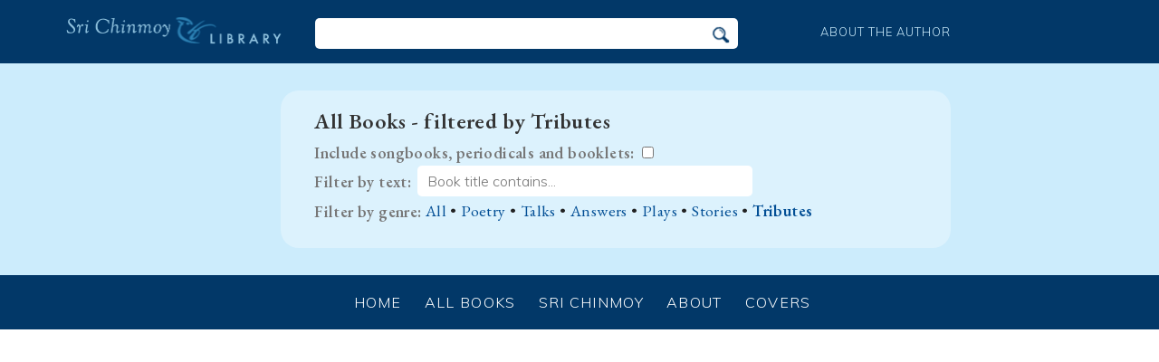

--- FILE ---
content_type: text/html; charset=utf-8
request_url: https://ua.srichinmoylibrary.com/allbooks?tribute
body_size: 4270
content:
<!DOCTYPE html>
<html lang="ua" dir="ltr" class="no-js">
<head>
    <meta charset="utf-8" />
 
    <title>Complete list of Sri Chinmoy&#039;s books - 45 titles </title>

    <script>(function(H){H.className=H.className.replace(/\bno-js\b/,'js')})(document.documentElement)</script>
    <meta name="robots" content="index,follow"/>
<link rel="start" href="/"/>
<link rel="stylesheet" href="/lib/exe/css.php?t=CKGLibrary&amp;tseed=2b36ca499732efc1553e5fd09d40a812"/>
<link name="canonical" content="https://ua.srichinmoylibrary.com/allbooks?tribute"/>
<!--[if gte IE 9]><!-->
<script >/*<![CDATA[*/var NS='';var JSINFO = {"id":"allbooks","namespace":"","ACT":"show","useHeadingNavigation":1,"useHeadingContent":1};
/*!]]>*/</script>
<script charset="utf-8" src="https://cdnjs.cloudflare.com/ajax/libs/jquery/3.5.1/jquery.min.js" defer="defer"></script>
<script charset="utf-8" src="https://cdnjs.cloudflare.com/ajax/libs/jqueryui/1.12.1/jquery-ui.min.js" defer="defer"></script>
<script charset="utf-8" src="/lib/exe/js.php?t=CKGLibrary&amp;tseed=2b36ca499732efc1553e5fd09d40a812" defer="defer"></script>
<!--<![endif]-->
    <meta name="viewport" content="width=device-width,initial-scale=1" />

        
    <link href="https://fonts.googleapis.com/css2?family=EB+Garamond:ital,wght@0,400;0,600;1,400&family=Muli:wght@300&display=swap" rel="stylesheet">

    <link rel="apple-touch-icon" sizes="180x180" href="/_media/apple-touch-icon.png">
    <link rel="icon" type="image/png" sizes="32x32" href="/_media/favicon-32x32.png">
    <link rel="icon" type="image/png" sizes="16x16" href="/_media/favicon-16x16.png">
    <link rel="manifest" href="/_media/site.webmanifest">
    <link rel="mask-icon" href="/_media/safari-pinned-tab.svg" color="#5bbad5">
    <link rel="shortcut icon" href="/_media/favicon.ico">
    <meta name="msapplication-TileColor" content="#603cba">
    <meta name="msapplication-config" content="/_media/browserconfig.xml">
    <meta name="theme-color" content="#ffffff">

    </head>

<body class="ua">
<!--[if lte IE 7 ]><div id="IE7"><![endif]--><!--[if IE 8 ]><div id="IE8"><![endif]-->
<div class="dokuwiki__site non_book">
    <div id="dokuwiki__top" class="site dokuwiki mode_show tpl_CKGLibrary   ">

        
<!-- ********** HEADER ********** -->
<div id="dokuwiki__header">
    <div class="pad headings group">

        <ul class="a11y skip">
            <li><a href="#dokuwiki__content">skip to content</a></li>
        </ul>

        <h1><a href="/">The Sri Chinmoy Library</a></h1>

        <div class="search-wrapper">
                            <form name="ns_search" action="/start" accept-charset="utf-8" class="search" id="dw__search2"
                      method="get">
                    <input type="hidden" name="do" value="search">
                    <input type="hidden" id="dw__ns" name="ns" value="">
                    <div class="searchbar">
                        <input type="text" id="qsearch2__in" accesskey="f" name="id" class="edit" autocomplete="off">
                        <div id="qsearch2__out" class="ajax_qsearch JSpopup"></div>
                        <input type="image" class="searchbutton" name="search" src="/lib/tpl/CKGLibrary/images/search.png">
                    </div>
                </form>
                    </div>


        <a href="/srichinmoy" class="topmenulink">About the author</a>

        
    </div>
</div><!-- /header -->

        <div id="dokuwiki__content__wrapper" class="wrapper group">

            <!-- ********** CONTENT ********** -->
            <div id="dokuwiki__content"><div class="pad group">

                    <div class="page group">
                                                
                        <!-- wikipage start -->

                        <div class="allbooks-header-wrapper"><div class="allbooks-header"><h2>All Books</h2>
<div class="allbooks-glossary">
<a class="char_index"  href="#char_2"> 2<span class="char_all">(1)</span><span class="char_filtered">(1)</span></a>
<a class="char_index"  href="#char_А"> А<span class="char_all">(7)</span><span class="char_filtered">(7)</span></a>
<a class="char_index"  href="#char_Б"> Б<span class="char_all">(2)</span><span class="char_filtered">(2)</span></a>
<a class="char_index"  href="#char_Д"> Д<span class="char_all">(1)</span><span class="char_filtered">(1)</span></a>
<a class="char_index"  href="#char_Е"> Е<span class="char_all">(4)</span><span class="char_filtered">(4)</span></a>
<a class="char_index"  href="#char_Й"> Й<span class="char_all">(1)</span><span class="char_filtered">(1)</span></a>
<a class="char_index"  href="#char_К"> К<span class="char_all">(1)</span><span class="char_filtered">(1)</span></a>
<a class="char_index"  href="#char_М"> М<span class="char_all">(9)</span><span class="char_filtered">(9)</span></a>
<a class="char_index"  href="#char_Н"> Н<span class="char_all">(2)</span><span class="char_filtered">(2)</span></a>
<a class="char_index"  href="#char_П"> П<span class="char_all">(4)</span><span class="char_filtered">(4)</span></a>
<a class="char_index"  href="#char_Р"> Р<span class="char_all">(1)</span><span class="char_filtered">(1)</span></a>
<a class="char_index"  href="#char_С"> С<span class="char_all">(4)</span><span class="char_filtered">(4)</span></a>
<a class="char_index"  href="#char_Т"> Т<span class="char_all">(1)</span><span class="char_filtered">(1)</span></a>
<a class="char_index"  href="#char_У"> У<span class="char_all">(1)</span><span class="char_filtered">(1)</span></a>
<a class="char_index"  href="#char_Ф"> Ф<span class="char_all">(1)</span><span class="char_filtered">(1)</span></a>
<a class="char_index"  href="#char_Х"> Х<span class="char_all">(3)</span><span class="char_filtered">(3)</span></a>
<a class="char_index"  href="#char_Ч"> Ч<span class="char_all">(1)</span><span class="char_filtered">(1)</span></a>
<a class="char_index"  href="#char_Я"> Я<span class="char_all">(1)</span><span class="char_filtered">(1)</span></a>
</div>
<div class="allbooks-checkbox-filter">
<span>Include songbooks, periodicals and booklets: </span>
    <input type="checkbox" class="display_box" id="periodical,song,booklet"/>
</div>
            <div class="allbooks-text-filter">
<br>
                <span>Filter by text:</span>
                <input type="text" id="search_filter" placeholder="Book title contains...">
            </div>
           <div class="allbooks-genre-filter"> 
            <span>Filter by genre:</span>
                <div class="allbooks-genres">
                        <a class ='all_filter' href='/'>All</a> • <a class ='genre_filter' title='poem' href='/'>Poetry</a> • <a class ='genre_filter' title='talk, discourse' href='/'>Talks</a> • <a class ='genre_filter' title='qa' href='/'>Answers</a> • <a class ='genre_filter' title = 'play' href='/'>Plays</a> • <a class ='genre_filter' title='story' href='/'>Stories</a> • <a class ='genre_filter' title='tribute' href='/'>Tributes</a><span class="link_genre"> • <a class ='genre_filter' display='none' title='periodical' href='/'>Periodical</a> • <a class ='genre_filter' display='none' title='song' href='/'>Songbook</a> • <a class ='genre_filter' display='none' title='booklet' href='/'>Booklet </a></span>         
                </div>
            </div>
        </div>
        </div>
    <div class="index_char">
<h2 id="char_2">2</h2>
<div class = "songbook_all"><ul class = "menu">
<li class = "wikilink1" style =""  title ="talk"><a href="medit">222 тexнiки мeдитaцiї</a></li></ul></div></div><div class="index_char">
<h2 id="char_А">А</h2>
<div class = "songbook_all"><ul class = "menu">
<li class = "wikilink1" style =""  title ="poem"><a href="pbf_1">Аромат цвітіння спокою, частина 1</a></li>
<li class = "wikilink1" style =""  title ="poem"><a href="pbf_2">Аромат цвітіння спокою, частина 2</a></li>
<li class = "wikilink1" style =""  title ="poem"><a href="pbf_3">Аромат цвітіння спокою, частина 3</a></li>
<li class = "wikilink1" style =""  title ="poem"><a href="pbf_4">Аромат цвітіння спокою, частина 4</a></li>
<li class = "wikilink1" style =""  title ="poem"><a href="pbf_5">Аромат цвітіння спокою, частина 5</a></li>
<li class = "wikilink1" style =""  title ="poem"><a href="pbf_6">Аромат цвітіння спокою, частина 6</a></li>
<li class = "wikilink1" style =""  title ="poem"><a href="pbf_7">Аромат цвітіння спокою, частина 7</a></li></ul></div></div><div class="index_char">
<h2 id="char_Б">Б</h2>
<div class = "songbook_all"><ul class = "menu">
<li class = "wikilink1" style =""  title ="talk"><a href="bezm">Безмовне навчання</a></li>
<li class = "wikilink1" style =""  title ="talk, qa"><a href="ugi">Бог — це...</a></li></ul></div></div><div class="index_char">
<h2 id="char_Д">Д</h2>
<div class = "songbook_all"><ul class = "menu">
<li class = "wikilink1" style =""  title ="aphorism"><a href="brt">Дні народження</a></li></ul></div></div><div class="index_char">
<h2 id="char_Е">Е</h2>
<div class = "songbook_all"><ul class = "menu">
<li class = "wikilink1" style =""  title ="talk"><a href="ea_1">Еверест стремління, частина 1</a></li>
<li class = "wikilink1" style =""  title ="talk"><a href="ea_2">Еверест стремління, частина 2</a></li>
<li class = "wikilink1" style =""  title ="talk"><a href="ea_3">Еверест стремління, частина 3</a></li>
<li class = "wikilink1" style =""  title ="talk"><a href="ea_4">Еверест стремління, частина 4</a></li></ul></div></div><div class="index_char">
<h2 id="char_Й">Й</h2>
<div class = "songbook_all"><ul class = "menu">
<li class = "wikilink1" style =""  title ="talk, qa"><a href="ysl">Йога та духовне життя. Подорож душі Індії</a></li></ul></div></div><div class="index_char">
<h2 id="char_К">К</h2>
<div class = "songbook_all"><ul class = "menu">
<li class = "wikilink1" style =""  title ="poem"><a href="mip">Коли я радую Бога так, як Бог того бажає</a></li></ul></div></div><div class="index_char">
<h2 id="char_М">М</h2>
<div class = "songbook_all"><ul class = "menu">
<li class = "wikilink1" style =""  title ="aphorism"><a href="mfs">Медитації, їжа для душі</a></li>
<li class = "wikilink1" style =""  title ="aphorism"><a href="mo">Медитуй на</a></li>
<li class = "wikilink1" style =""  title ="prayer"><a href="mp_1">Мої вранішні молитви душі та тіла, частина 1</a></li>
<li class = "wikilink1" style =""  title ="prayer"><a href="mp_2">Мої вранішні молитви душі та тіла, частина 2</a></li>
<li class = "wikilink1" style =""  title ="prayer"><a href="mp_3">Мої вранішні молитви душі та тіла, частина 3</a></li>
<li class = "wikilink1" style =""  title ="prayer"><a href="mp_5">Мої вранішні молитви душі і тіла, частина 5</a></li>
<li class = "wikilink1" style =""  title ="prayer"><a href="mp_15">Мої вранішні молитви душі і тіла, частина 15</a></li>
<li class = "wikilink1" style =""  title ="prayer"><a href="mp_16">Мої вранішні молитви душі і тіла, частина 16</a></li>
<li class = "wikilink1" style =""  title ="poem"><a href="sfl">Мій солодкий Господи-Отче, де Ти?</a></li></ul></div></div><div class="index_char">
<h2 id="char_Н">Н</h2>
<div class = "songbook_all"><ul class = "menu">
<li class = "wikilink1" style =""  title ="poem"><a href="dt">Неслухняносте, час вичерпано!</a></li>
<li class = "wikilink1" style =""  title ="poem, discourse"><a href="ngo">Ніколи не старіти</a></li></ul></div></div><div class="index_char">
<h2 id="char_П">П</h2>
<div class = "songbook_all"><ul class = "menu">
<li class = "wikilink1" style =""  title ="poem"><a href="ffp">Полум'яні квітки</a></li>
<li class = "wikilink1" style =""  title ="talk, qa"><a href="pryg">Пригода Життя. Про йогу, медитацію та мистецтво жити</a></li>
<li class = "wikilink1" style =""  title ="aphorism"><a href="aa">Прокинься! Вставай! Думки Йога</a></li>
<li class = "wikilink1" style =""  title ="qa"><a href="pcg">Професори-діти – плоди реальності Бога</a></li></ul></div></div><div class="index_char">
<h2 id="char_Р">Р</h2>
<div class = "songbook_all"><ul class = "menu">
<li class = "wikilink1" style =""  title ="qa"><a href="prw">Ріка чистоти перемагає</a></li></ul></div></div><div class="index_char">
<h2 id="char_С">С</h2>
<div class = "songbook_all"><ul class = "menu">
<li class = "wikilink1" style =""  title ="aphorism"><a href="pac">Спокій</a></li>
<li class = "wikilink1" style =""  title ="aphorism"><a href="suputn">Супутник мандрівника, що осяває життя, серія 1</a></li>
<li class = "wikilink1" style =""  title ="poem"><a href="tdy">Сьогодні</a></li>
<li class = "wikilink1" style =""  title ="poem"><a href="tid">Сьогодні — день</a></li></ul></div></div><div class="index_char">
<h2 id="char_Т">Т</h2>
<div class = "songbook_all"><ul class = "menu">
<li class = "wikilink1" style =""  title ="poem, conversation"><a href="lsr">Таємниці мого Господа розкрито</a></li></ul></div></div><div class="index_char">
<h2 id="char_У">У</h2>
<div class = "songbook_all"><ul class = "menu">
<li class = "wikilink1" style =""  title ="aphorism"><a href="img">Уяви</a></li></ul></div></div><div class="index_char">
<h2 id="char_Ф">Ф</h2>
<div class = "songbook_all"><ul class = "menu">
<li class = "wikilink1" style =""  title ="poem"><a href="upnm">Філософія Нового Тисячоліття</a></li></ul></div></div><div class="index_char">
<h2 id="char_Х">Х</h2>
<div class = "songbook_all"><ul class = "menu">
<li class = "wikilink1" style =""  title ="aphorism"><a href="ltb">Хай буде так</a></li>
<li class = "wikilink1" style =""  title ="poem"><a href="mht">Храм мого серця</a></li>
<li class = "wikilink1" style =""  title ="poem"><a href="shl">Хтось має прислухатись</a></li></ul></div></div><div class="index_char">
<h2 id="char_Ч">Ч</h2>
<div class = "songbook_all"><ul class = "menu">
<li class = "wikilink1" style =""  title ="talk"><a href="pd">Чистота — молодша сестра божественності</a></li></ul></div></div><div class="index_char">
<h2 id="char_Я">Я</h2>
<div class = "songbook_all"><ul class = "menu">
<li class = "wikilink1" style =""  title ="poem"><a href="mst">Я медитую, щоб</a></li></ul></div></div></div><!-- content end -->

<!-- cachefile /home/srichinmoylibrary.com/ua/data/cache/e/edc68e45dc2f9c45ec3e64e52a0a038f.xhtml used -->
                        
                        <!-- wikipage stop -->
                                            </div>

                                    </div>
            </div><!-- /dokuwiki__content -->

            
<!-- ********** FOOTER ********** -->
<div id="dokuwiki__footer">
    <div class="pad">
        <div class="footer_inner">
            <div id="tab-menu">
                <ul id="tab-main-menu">
                    <li><a href="/">Home</a></li>
                    <li><a href="/allbooks">All Books</a></li>
                    <li><a href="/srichinmoy">Sri Chinmoy</a></li>
                    <li><a href="/about">About</a></li>
                    <li><a href="/allcovers">Covers</a></li>
                </ul>
            </div>
        </div>
    </div>

    <div class="tools group">
        <!-- USER TOOLS - only if logged, to log in: /start?do=login -->
            </div>

    <!-- Matomo -->
    <script type="text/javascript">
        var _paq = window._paq = window._paq || [];
        /* tracker methods like "setCustomDimension" should be called before "trackPageView" */
        _paq.push(['setDocumentTitle', document.domain + '/' + document.title]);        _paq.push(["setCookieDomain", "*.srichinmoylibrary.com"]);
        _paq.push(['trackPageView']);
        _paq.push(['enableLinkTracking']);
        (function() {
            var u="https://analytics.srichinmoysongs.com/";
            _paq.push(['setTrackerUrl', u+'matomo.php']);
            _paq.push(['setSiteId', '2']);
            var d=document, g=d.createElement('script'), s=d.getElementsByTagName('script')[0];
            g.type='text/javascript'; g.async=true; g.src=u+'matomo.js'; s.parentNode.insertBefore(g,s);
        })();
    </script>
    <!-- End Matomo Code -->
    

            <!-- Default Statcounter code for Srichinmoylibrary
    https://bg.srichinmoylibrary.com/ -->
    <script type="text/javascript">
        var sc_project=9719621;
        var sc_invisible=1;
        var sc_security="6b79330e";
    </script>
    <script type="text/javascript"
            src="https://www.statcounter.com/counter/counter.js"
            async></script>
    <noscript><div class="statcounter"><a title="Web Analytics"
                                          href="https://statcounter.com/" target="_blank"><img
                        class="statcounter"
                        src="https://c.statcounter.com/9719621/0/6b79330e/1/"
                        alt="Web Analytics"></a></div></noscript>
    <!-- End of Statcounter Code -->


</div><!-- /footer -->
</div>

        </div></div><!-- /site -->
    <div class= "last">
        <div class="no"><img src="/lib/exe/taskrunner.php?id=allbooks&amp;1762193039" width="2" height="1" alt="" /></div>
        <div id="screen__mode" class="no"></div>        <!--[if ( lte IE 7 | IE 8 ) ]></div><![endif]-->
    </div>
<script defer src="https://static.cloudflareinsights.com/beacon.min.js/vcd15cbe7772f49c399c6a5babf22c1241717689176015" integrity="sha512-ZpsOmlRQV6y907TI0dKBHq9Md29nnaEIPlkf84rnaERnq6zvWvPUqr2ft8M1aS28oN72PdrCzSjY4U6VaAw1EQ==" data-cf-beacon='{"version":"2024.11.0","token":"63b9720fea09468fa8e2791d48516d99","r":1,"server_timing":{"name":{"cfCacheStatus":true,"cfEdge":true,"cfExtPri":true,"cfL4":true,"cfOrigin":true,"cfSpeedBrain":true},"location_startswith":null}}' crossorigin="anonymous"></script>
</body>
</html>
